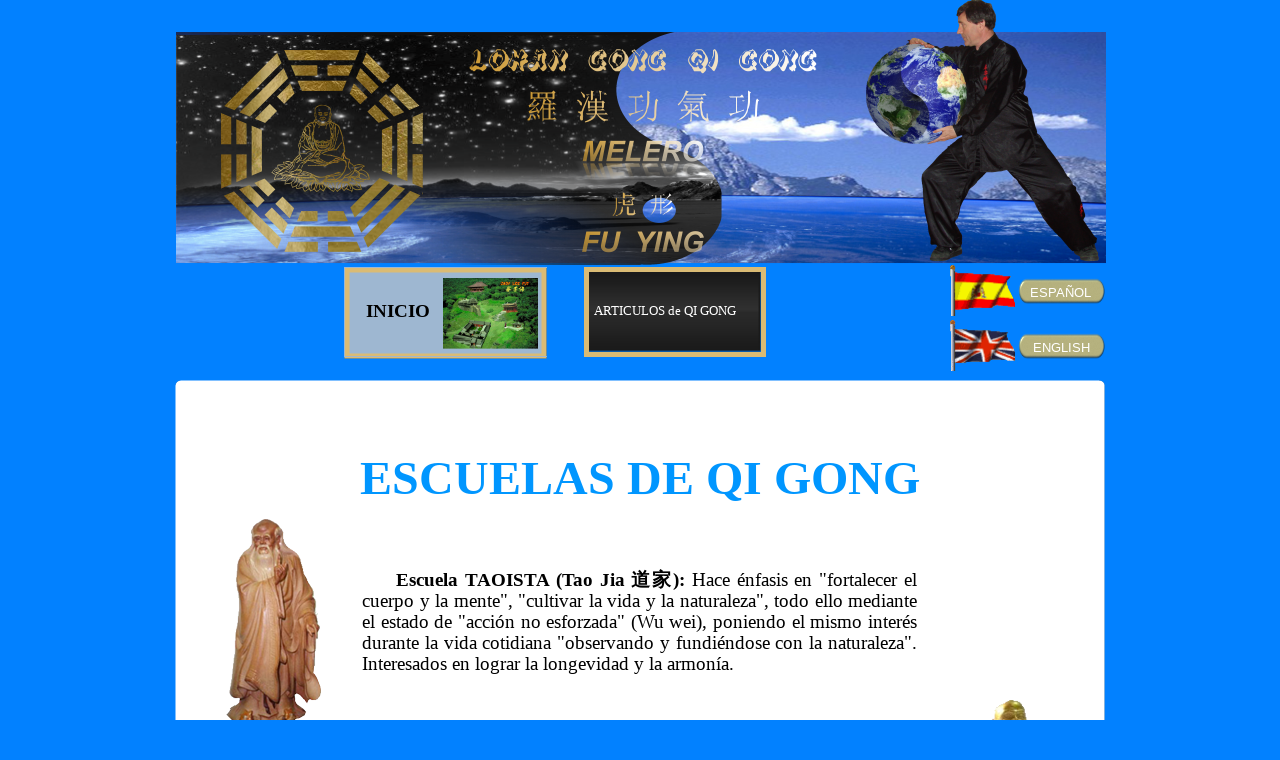

--- FILE ---
content_type: text/html
request_url: http://fu-ying.es/escuelas-de-qi-gong.htm
body_size: 8923
content:
<!doctype html>
<html>
<head>
<title>QI GONG - CHI KUNG FU YING</title>
<meta http-equiv="Content-Type" content="text/html; charset=UTF-8">
<meta http-equiv="imagetoolbar" content="no">
<meta http-equiv="imagetoolbar" content="false">
<meta name="generator" content="LMSOFT Web Creator Pro, Version:6.0.0.8">
<meta http-equiv="X-UA-Compatible" content="IE=9">
<META NAME="KEYWORDS" CONTENT="fuying kungfu artesmarciales wingsingtong qigong chikung melero choyleefut valladolid">
<META NAME="DESCRIPTION" CONTENT="kungfu">
<META NAME="AUTHOR" CONTENT="Jose Melero">
<META NAME="CREATION_DATE" CONTENT="01/06/2014">
<META HTTP-EQUIV="CONTENT-LANGUAGE" CONTENT="Español">
<link href="./lmwcglobal.css" rel="stylesheet" type="text/css">
<link href="escuelas-de-qi-gong.css" rel="stylesheet" type="text/css">
<script type="text/javascript" src="./jquery/jquery-1.5.1.min.js"></script>
<script type="text/javascript" src="./jquery/jquery-ui-1.8.11.custom.min.js"></script>
<link rel="stylesheet" href="./jquery/themes/base/jquery.ui.all.css" type="text/css" media="all" />
<script type="text/javascript" src="./jquery/LMCenterInWindow.js"></script>

<script type="text/javascript" src="./lmpres90.js"></script><noscript></noscript>
<script type="text/javascript" src="./menusystemmodel001.js"></script><noscript></noscript>



</head>

<body style="margin-Left:0px;margin-Top:0px;margin-Bottom:0px;margin-Right:0px; background-color:#0281ff;">

<DIV class="cLinkHidden">
<a href="./qi-gong.htm" title="QI GONG - CHI KUNG FU YING">QI GONG - CHI KUNG FU YING</a><br>
<a href="./escuelas-de-qi-gong.htm" title="QI GONG - CHI KUNG FU YING">QI GONG - CHI KUNG FU YING</a><br>
<a href="./lohan-gong.htm" title="QI GONG - CHI KUNG FU YING">QI GONG - CHI KUNG FU YING</a><br>
<a href="./ejercicios-esenciales-de-lohan-gong.htm" title="QI GONG - CHI KUNG FU YING">QI GONG - CHI KUNG FU YING</a><br>
<a href="./las-manos-de-los-18-lohan.htm" title="QI GONG - CHI KUNG FU YING">QI GONG - CHI KUNG FU YING</a><br>
<a href="./templo-de-las-artes-marciales2c-fu-ying-melero.htm" title="Kung Fu, Qi Gong,  Tai Chi Chuan, FU YING MELERO">Kung Fu, Qi Gong,  Tai Chi Chuan, FU YING MELERO</a><br>
<a href="./qi-gong-scholl.htm" title="qi gong - chi kung FU YING">qi gong - chi kung FU YING</a><br>
</DIV>

<div id='Page'>
   <div id='Box3'>
      <div id='Text3'>
         <p style="line-height:0;text-align:center"><font face="Times New Roman" color="#0096ff"><span style="font-size:36pt;line-height:54px;"><b>ESCUELAS DE QI GONG</b></span></font></p>
      </div>
      <div id='Img1'>
         <img id='Img1Inner' src='./images/acumodel.png' alt="" />
      </div>
      <div id='Text6'>
         <p style="line-height:0;text-align:right"><font face="Times New Roman" color="#0096ff"><span style="font-size:18pt;line-height:27px;">José L. MELERO</span></font></p><p style="line-height:0;text-align:right"><font face="Times New Roman" color="#0096ff"><span style="font-size:18pt;line-height:27px;">melero@fu-ying.es</span></font></p>
      </div>
      <div id='Img3'>
         <img id='Img3Inner' src='./images/laotze-a.png' alt="" />
      </div>
      <div id='Img4'>
         <img id='Img4Inner' src='./images/buda_1.png' alt="" />
      </div>
      <div id='Img5'>
         <img id='Img5Inner' src='./images/confucio-a.png' alt="" />
      </div>
      <div id='Img6'>
         <img id='Img6Inner' src='./images/guerrero-3-a.png' alt="" />
      </div>
      <div id='Text7'>
         <p style="line-height:0;text-align:justify"><font face="Times New Roman"><span style="font-size:14pt;line-height:21px;">&nbsp;&nbsp;&nbsp;&nbsp; <b>Escuela TAOISTA (Tao Jia 道家):</b> Hace énfasis en &quot;fortalecer el cuerpo y la mente&quot;, &quot;cultivar la vida y la naturaleza&quot;, todo ello mediante el estado de &quot;acción no esforzada&quot; (Wu wei), poniendo el mismo interés durante la vida cotidiana &quot;observando y fundiéndose con la naturaleza&quot;. Interesados en lograr la longevidad y la armonía.</span></font></p><p style="line-height:0;text-align:justify"><font face="Times New Roman"><span style="font-size:14pt;line-height:21px;"><br /></span></font></p><p style="line-height:0;text-align:justify"><font face="Times New Roman"><span style="font-size:14pt;line-height:21px;"><br /></span></font></p><p style="line-height:0;text-align:justify"><font face="Times New Roman"><span style="font-size:14pt;line-height:21px;"><br /></span></font></p><p style="line-height:0;text-align:justify"><font face="Times New Roman"><span style="font-size:14pt;line-height:21px;"><b>&nbsp;&nbsp;&nbsp;&nbsp; Escuela BUDISTA (Fo Jia 佛家):</b> Pone énfasis en la quietud mental y en la meditación (controlar la mente), y la necesidad de salvar a todos los organismos vivos; no prestan atención o no le dan importancia al cuerpo. Es de inspiración religiosa y se interesa en lograr la SABIDURÍA e ILUMINACIÓN.</span></font></p><p style="line-height:0;text-align:justify"><font face="Times New Roman"><span style="font-size:14pt;line-height:21px;"><br /></span></font></p><p style="line-height:0;text-align:justify"><font face="Times New Roman"><span style="font-size:14pt;line-height:21px;"><br /></span></font></p><p style="line-height:0;text-align:justify"><font face="Times New Roman"><span style="font-size:14pt;line-height:21px;"><br /></span></font></p><p style="line-height:0;text-align:justify"><font face="Times New Roman"><span style="font-size:14pt;line-height:21px;"><b>&nbsp;&nbsp;&nbsp;&nbsp; Escuela de CONFUCIO (Ru Jia 儒家): </b>Enfatiza en &quot;regular la mente&quot;, &quot;sinceridad&quot;, &quot;cultivar el carácter moral&quot; siendo consciente de las relaciones sociales basadas en la concepción de una Energía Universal: insta a los practicantes a alcanzar un estado de &quot;descanso, calma y quietud&quot;.</span></font></p><p style="line-height:0;text-align:justify"><font face="Times New Roman"><span style="font-size:14pt;line-height:21px;"><br /></span></font></p><p style="line-height:0;text-align:justify"><font face="Times New Roman"><span style="font-size:14pt;line-height:21px;"><br /></span></font></p><p style="line-height:0;text-align:justify"><font face="Times New Roman"><span style="font-size:14pt;line-height:21px;"><br /></span></font></p><p style="line-height:0;text-align:justify"><font face="Times New Roman"><span style="font-size:14pt;line-height:21px;"><b>&nbsp;&nbsp;&nbsp;&nbsp; Escuela MÉDICA (Yi Jia 醫家):</b> Forma parte de la medicina tradicional China. El propósito principal es practicar QI GONG para curar y prevenir enfermedades, promocionar la salud y prolongar la vida favoreciendo la circulación de la energía interior &quot;Qi&quot;, regulando las funciones orgánicas, fomentando el funcionamiento del sistema inmunitario y sirviendo de terapia coadyuvante para otros tipos de tratamiento médico.</span></font></p><p style="line-height:0;text-align:justify"><font face="Times New Roman"><span style="font-size:14pt;line-height:21px;"><br /></span></font></p><p style="line-height:0;text-align:justify"><font face="Times New Roman"><span style="font-size:14pt;line-height:21px;"><br /></span></font></p><p style="line-height:0;text-align:justify"><font face="Times New Roman"><span style="font-size:14pt;line-height:21px;"><br /></span></font></p><p style="line-height:0;text-align:justify"><font face="Times New Roman"><span style="font-size:14pt;line-height:21px;">&nbsp;&nbsp;&nbsp;&nbsp; <b>Escuela de ARTE MARCIAL (Wu Jia 武家):</b> Potencia y fortalece el cuerpo y la mente por medio de técnicas respiratorias&nbsp; y de acondicionamiento corporal para afrontar ataques externos, agresiones físicas y morales, y así lograr una mejor auto defensa frente a los adversarios.</span></font></p>
      </div>
   </div>
   <div id='BotonIrInicio'>
      <div id='Img2'>
         <img id='Img2Inner' src='./images/templo-menu.png' alt="" />
      </div>
      <div id='Text1'>
         <p style="line-height:0;text-align:center"><font face="Times New Roman"><span style="font-size:14pt;line-height:21px;"><b>INICIO</b></span></font></p>
      </div>
      <div id='But1' class='Up'><p></p><div id='lBut1Up'></div></div>
   </div>
   <div id='Img7'>
      <img id='Img7Inner' src='./images/web-cabecera-qi-gong_1.png' alt="" />
   </div>
   <div id='Img8'>
      <img id='Img8Inner' src='./images/espain.gif' alt="" />
   </div>
   <div id='Img9'>
      <img id='Img9Inner' src='./images/bandera-de-gran-bretana.gif' alt="" />
   </div>
   <div id='BEnglish' class='Up'><p></p><div id='lBEnglishUp'>ENGLISH</div></div>
   <div id='BEspanyol' class='Up'><p></p><div id='lBEspanyolUp'>ESPAÑOL</div></div>
   <div id='QiGong'></div>
   <script type="text/javascript" src="./escuelas-de-qi-gong.js"></script>
   <noscript></noscript>
</div>
</body>
</html>


--- FILE ---
content_type: text/css
request_url: http://fu-ying.es/lmwcglobal.css
body_size: 610
content:
h0 {margin: 0px;padding: 0px;}
h1 {font-family: Arial ;font-size:14pt;font-weight:700;font-style:italic;color:#000000;margin:0px;padding:0px;}
h2 {font-family: Times New Roman ;font-size:12pt;font-weight:400;color:#ffffff;margin:0px;padding:0px;}
h3 {font-family: Times New Roman ;font-size:12pt;font-weight:400;color:#ffffff;margin:0px;padding:0px;}
h4 {font-family: Times New Roman ;font-size:12pt;font-weight:400;color:#ffffff;margin:0px;padding:0px;}
h5 {font-family: Times New Roman ;font-size:12pt;font-weight:400;color:#ffffff;margin:0px;padding:0px;}
#Page {margin-left:auto;margin-right:auto;}


--- FILE ---
content_type: text/css
request_url: http://fu-ying.es/escuelas-de-qi-gong.css
body_size: 4605
content:
p {margin:0px; padding:0px; line-height:100%}
.cLinkHidden {position:absolute; visibility:hidden; left:0px; top:0px; width:0px; height:0px; overflow:hidden;}
#Page {overflow:hidden;position:relative;width:1024px;height:1590px;z-index:1;}
#Box3 {display:block;overflow:hidden;position:absolute;left:47px;top:380px;width:930px;height:1128px;z-index:2;background:url('./images/escuelas-de-qi-gong_Box3.png');background-repeat:no-repeat;}
#Text3 {display:block;position:absolute;left:176px;top:71px;width:577px;height:64px;z-index:3;}
#Img1 {display:block;overflow:hidden;position:absolute;left:788px;top:664px;width:101px;height:260px;z-index:4;}
#Img1Inner {position:absolute;width:101px;height:260px;border:0px;}
#Text6 {display:block;position:absolute;left:674px;top:1051px;width:221px;height:56px;z-index:5;}
#Img3 {display:block;overflow:hidden;position:absolute;left:49px;top:135px;width:100px;height:214px;z-index:6;}
#Img3Inner {position:absolute;width:100px;height:214px;border:0px;}
#Img4 {display:block;overflow:hidden;position:absolute;left:756px;top:314px;width:165px;height:180px;z-index:7;}
#Img4Inner {position:absolute;width:165px;height:180px;border:0px;}
#Img5 {display:block;overflow:hidden;position:absolute;left:55px;top:493px;width:87px;height:217px;z-index:8;}
#Img5Inner {position:absolute;width:87px;height:217px;border:0px;}
#Img6 {display:block;overflow:hidden;position:absolute;left:32px;top:846px;width:155px;height:220px;z-index:9;}
#Img6Inner {position:absolute;width:155px;height:220px;border:0px;}
#Text7 {display:block;position:absolute;left:187px;top:189px;width:555px;height:829px;z-index:10;}
#QiGong {display:block;z-index:2086;position:absolute;left:456px;top:267px;width:182px;height:90px;}
#BotonIrInicio {display:block;overflow:hidden;position:absolute;left:216px;top:267px;width:203px;height:92px;z-index:12;background:url('./images/escuelas-de-qi-gong_BotonIrInicio.png');background-repeat:no-repeat;}
#Img2 {display:block;overflow:hidden;position:absolute;left:99px;top:11px;width:95px;height:71px;z-index:13;}
#Img2Inner {position:absolute;width:95px;height:71px;border:0px;}
#Text1 {display:block;position:absolute;left:15px;top:33px;width:77px;height:24px;z-index:14;}
#But1 {display:block;overflow:hidden;position:absolute;left:0px;top:0px;width:205px;height:90px;z-index:15;background:url('./buttons/escuelas-de-qi-gong_But1.png');background-repeat:no-repeat;}
#But1.Up {background-position: 0 0;}
#But1.Down {background-position: -205px 0;}
#But1.Over {background-position: -410px 0;}
#But1 p {cursor:pointer;position:absolute;z-index:2;font-weight:normal;font-family:Arial;font-size:11px;color:#000000;}
#But1.Up p {top:48px;left:105px;}
#But1.Down p {top:49px;left:106px;}
#But1.Over p {top:48px;left:105px;}
#But1 div {display:none;}
#Img7 {display:block;overflow:hidden;position:absolute;left:48px;top:0px;width:930px;height:265px;z-index:16;}
#Img7Inner {position:absolute;width:930px;height:265px;border:0px;}
#Img8 {display:block;overflow:hidden;position:absolute;left:820px;top:265px;width:69px;height:51px;z-index:17;}
#Img8Inner {position:absolute;width:69px;height:51px;border:0px;}
#Img9 {display:block;overflow:hidden;position:absolute;left:820px;top:320px;width:69px;height:51px;z-index:18;}
#Img9Inner {position:absolute;width:69px;height:51px;border:0px;}
#BEnglish {display:block;overflow:hidden;position:absolute;left:889px;top:331px;width:89px;height:30px;z-index:19;background:url('./buttons/escuelas-de-qi-gong_BEnglish.png');background-repeat:no-repeat;}
#BEnglish.Up {background-position: 0 0;}
#BEnglish.Down {background-position: -89px 0;}
#BEnglish.Over {background-position: -178px 0;}
#BEnglish p {cursor:pointer;position:absolute;z-index:2;font-weight:normal;font-family:Arial;font-size:13px;color:#FFFFFF;}
#BEnglish.Up p {top:10px;left:16px;}
#BEnglish.Down p {top:11px;left:17px;}
#BEnglish.Over p {top:10px;left:16px;}
#BEnglish div {display:none;}
#BEspanyol {display:block;overflow:hidden;position:absolute;left:889px;top:276px;width:89px;height:30px;z-index:20;background:url('./buttons/escuelas-de-qi-gong_BEnglish.png');background-repeat:no-repeat;}
#BEspanyol.Up {background-position: 0 0;}
#BEspanyol.Down {background-position: -89px 0;}
#BEspanyol.Over {background-position: -178px 0;}
#BEspanyol p {cursor:default;position:absolute;z-index:2;font-weight:normal;font-family:Arial;font-size:13px;color:#FFFFFF;}
#BEspanyol.Up p {top:10px;left:13px;}
#BEspanyol.Down p {top:11px;left:14px;}
#BEspanyol.Over p {top:10px;left:13px;}
#BEspanyol div {display:none;}


--- FILE ---
content_type: application/javascript
request_url: http://fu-ying.es/escuelas-de-qi-gong.js
body_size: 3120
content:
//LMSOFT Web Creator Pro, Version:6.0.0.8
//LMSOFT Kernel 90

var projectroot="./";
InitResources2('es');
var LMObjects = new Array();
var objindex=0;
var fontbase=96.;
//---------------------------------------------------------------------------------------------
try {
if(isValideBrowser(7.00,5.00)) {
//---------------------------------------------------------------------------------------------
LMObjects[objindex++] = LMDiv("Page",1,0,0,null,0,null,null,null,null,0);
defpagewitdh=1024;
LMObjects[objindex++] = LMDiv("Box3",1,1,0,null,0,null,null,null,null,0);
branchlist = new Array();
LMObjects[objindex++] = LMText("Text3",1,1,0,null,0,null,branchlist,null,null);
LMObjects[objindex++] = LMImage("Img1",1,1,0,null,0,null,null,null,null,0);
if(is.ns) Img1=FindTagFromId('Img1');
branchlist = new Array();
LMObjects[objindex++] = LMText("Text6",1,1,0,null,0,null,branchlist,null,null);
LMObjects[objindex++] = LMImage("Img3",1,1,0,null,0,null,null,null,null,0);
if(is.ns) Img3=FindTagFromId('Img3');
LMObjects[objindex++] = LMImage("Img4",1,1,0,null,0,null,null,null,null,0);
if(is.ns) Img4=FindTagFromId('Img4');
LMObjects[objindex++] = LMImage("Img5",1,1,0,null,0,null,null,null,null,0);
if(is.ns) Img5=FindTagFromId('Img5');
LMObjects[objindex++] = LMImage("Img6",1,1,0,null,0,null,null,null,null,0);
if(is.ns) Img6=FindTagFromId('Img6');
branchlist = new Array();
LMObjects[objindex++] = LMText("Text7",1,1,0,null,0,null,branchlist,null,null);
menusystemmodel001Show("QiGong");
LMObjects[objindex++] = LMDiv("BotonIrInicio",1,1,0,null,0,null,null,null,null,0);
LMObjects[objindex++] = LMImage("Img2",1,1,0,null,0,null,null,null,null,0);
if(is.ns) Img2=FindTagFromId('Img2');
branchlist = new Array();
LMObjects[objindex++] = LMText("Text1",1,1,0,null,0,null,branchlist,null,null);
LMObjects[objindex++] = LMButton("But1",1,1,0,null,0,null,new LMBranchEx("0","./templo-de-las-artes-marciales2c-fu-ying-melero.htm",null,0.0,null,null,1,1,1,1,1,1,0,640,480,"_self"),null,null,null,0,0,1);
LMObjects[objindex++] = LMImage("Img7",1,1,0,null,0,null,null,null,null,0);
if(is.ns) Img7=FindTagFromId('Img7');
LMObjects[objindex++] = LMImage("Img8",1,1,0,null,0,null,null,null,null,0);
if(is.ns) Img8=FindTagFromId('Img8');
LMObjects[objindex++] = LMImage("Img9",1,1,0,null,0,null,null,null,null,0);
if(is.ns) Img9=FindTagFromId('Img9');
LMObjects[objindex++] = LMButton("BEnglish",1,1,0,null,0,null,new LMBranchEx("0","./qi-gong-scholl.htm",null,0.0,null,null,1,1,1,1,1,1,0,640,480,"_self"),null,null,null,0,0,1);
LMObjects[objindex++] = LMButton("BEspanyol",1,1,0,null,0,null,null,null,null,null,0,0,0);
//---------------------------------------------------------------------------------------------
}
}catch(e) {
alert(e.message);
}
SetBaseColor(0x3ec,0x3fb,0x72);
LMObjectAnimate();

function PageTrapClick(e)
{
	if(is.ns && e.which!=1) return false;
	if(is.ie && event.button!=1) return false;
	if(is.ns && is.major<5) if(NSLMGlobalDn(e)==false) return false;
}
document.onmousedown=PageTrapClick;
document.oncontextmenu=new Function("return false;");


--- FILE ---
content_type: application/javascript
request_url: http://fu-ying.es/menusystemmodel001.js
body_size: 5155
content:
function menusystemmodel001Show(mnuname) {
	x=0;y=0;
	z_index++;
	var MenuSystemItems = null;
	var miindex= 0;
	var preventopti;
	var index= z_index;

	MenuSystemItems = new Array();
	miindex=0;
	MenuSystemItems[miindex++] = new LMMenuItemStruct(mnuname + "_MenuItem2",0,0,402,26,0,0,null,0,null,new LMBranchEx("0",projectroot+"qi-gong.htm",null,0.0,null,null,1,1,1,1,1,1,0,640,480,"_self"),null,null,projectroot+"menusystemmodel001/menusystemitem0.png",projectroot+"menusystemmodel001/menusystemitem0_over.png",null, "cursor:inherit;position:absolute;left:6px;top:5px;font-weight:0;font-family:Verdana;font-size:10pt;color:rgb(255,255,255);", "cursor:inherit;position:absolute;left:6px;top:5px;font-weight:0;font-family:Verdana;font-size:10pt;color:rgb(0,0,0);", "QI&nbsp;GONG&nbsp;-&nbsp;CHI&nbsp;KUNG");
	preventopti = "./menusystemmodel001/menusystemitem0.png";
	preventopti = "./menusystemmodel001/menusystemitem0_over.png";
	MenuSystemItems[miindex++] = new LMMenuItemStruct(mnuname + "_MenuItem3",0,25,402,25,0,0,null,0,null,new LMBranchEx("0",projectroot+"escuelas-de-qi-gong.htm",null,0.0,null,null,1,1,1,1,1,1,0,640,480,"_self"),null,null,projectroot+"menusystemmodel001/menusystemitem1.png",projectroot+"menusystemmodel001/menusystemitem1_over.png",null, "cursor:inherit;position:absolute;left:6px;top:4px;font-weight:0;font-family:Verdana;font-size:10pt;color:rgb(255,255,255);", "cursor:inherit;position:absolute;left:6px;top:4px;font-weight:0;font-family:Verdana;font-size:10pt;color:rgb(0,0,0);", "ESCUELAS&nbsp;DE&nbsp;QI&nbsp;GONG");
	preventopti = "./menusystemmodel001/menusystemitem1.png";
	preventopti = "./menusystemmodel001/menusystemitem1_over.png";
	MenuSystemItems[miindex++] = new LMMenuItemStruct(mnuname + "_MenuItem4",0,49,402,25,0,0,null,0,null,new LMBranchEx("0",projectroot+"lohan-gong.htm",null,0.0,null,null,1,1,1,1,1,1,0,640,480,"_self"),null,null,projectroot+"menusystemmodel001/menusystemitem2.png",projectroot+"menusystemmodel001/menusystemitem2_over.png",null, "cursor:inherit;position:absolute;left:6px;top:4px;font-weight:0;font-family:Verdana;font-size:10pt;color:rgb(255,255,255);", "cursor:inherit;position:absolute;left:6px;top:4px;font-weight:0;font-family:Verdana;font-size:10pt;color:rgb(0,0,0);", "LOHAN&nbsp;GONG");
	preventopti = "./menusystemmodel001/menusystemitem2.png";
	preventopti = "./menusystemmodel001/menusystemitem2_over.png";
	MenuSystemItems[miindex++] = new LMMenuItemStruct(mnuname + "_MenuItem5",0,73,402,25,0,0,null,0,null,new LMBranchEx("0",projectroot+"ejercicios-esenciales-de-lohan-gong.htm",null,0.0,null,null,1,1,1,1,1,1,0,640,480,"_self"),null,null,projectroot+"menusystemmodel001/menusystemitem3.png",projectroot+"menusystemmodel001/menusystemitem3_over.png",null, "cursor:inherit;position:absolute;left:6px;top:4px;font-weight:0;font-family:Verdana;font-size:10pt;color:rgb(255,255,255);", "cursor:inherit;position:absolute;left:6px;top:4px;font-weight:0;font-family:Verdana;font-size:10pt;color:rgb(0,0,0);", "EJERCICIOS&nbsp;ESENCIALES&nbsp;de&nbsp;LOHAN&nbsp;GONG");
	preventopti = "./menusystemmodel001/menusystemitem3.png";
	preventopti = "./menusystemmodel001/menusystemitem3_over.png";
	MenuSystemItems[miindex++] = new LMMenuItemStruct(mnuname + "_MenuItem6",0,97,402,26,0,0,null,0,null,new LMBranchEx("0",projectroot+"las-manos-de-los-18-lohan.htm",null,0.0,null,null,1,1,1,1,1,1,0,640,480,"_self"),null,null,projectroot+"menusystemmodel001/menusystemitem4.png",projectroot+"menusystemmodel001/menusystemitem4_over.png",null, "cursor:inherit;position:absolute;left:6px;top:4px;font-weight:0;font-family:Verdana;font-size:10pt;color:rgb(255,255,255);", "cursor:inherit;position:absolute;left:6px;top:4px;font-weight:0;font-family:Verdana;font-size:10pt;color:rgb(0,0,0);", "LAS&nbsp;MANOS&nbsp;DE&nbsp;LOS&nbsp;18&nbsp;LOHAN");
	preventopti = "./menusystemmodel001/menusystemitem4.png";
	preventopti = "./menusystemmodel001/menusystemitem4_over.png";
	var MenuSystemModel001_MNU1 = new LMMenu(mnuname, "MenuSystemModel001_MNU1",x+50,y+88,402,123,0,0,null,0,null,MenuSystemItems,0);
	LMObjects[objindex++]= MenuSystemModel001_MNU1;

	MenuSystemItems = new Array();
	miindex=0;
	MenuSystemItems[miindex++] = new LMMenuItemStruct(mnuname + "_MenuItem1",0,0,182,90,0,0,null,0,null,null,null,null,projectroot+"menusystemmodel001/menusystemitem5.png",projectroot+"menusystemmodel001/menusystemitem5_over.png",MenuSystemModel001_MNU1, "cursor:inherit;position:absolute;left:10px;top:37px;font-weight:0;font-family:Verdana;font-size:10pt;color:rgb(255,255,255);", "cursor:inherit;position:absolute;left:10px;top:37px;font-weight:0;font-family:Verdana;font-size:10pt;color:rgb(0,0,0);", "ARTICULOS&nbsp;de&nbsp;QI&nbsp;GONG");
	preventopti = "./menusystemmodel001/menusystemitem5.png";
	preventopti = "./menusystemmodel001/menusystemitem5_over.png";
	var MenuSystemModel001_MNU2 = new LMMenu(mnuname, mnuname,x+0,y+0,182,90,1,0,null,0,null,MenuSystemItems,1);
	LMObjects[objindex++]= MenuSystemModel001_MNU2;

	AddAnchorTagToObject(mnuname);
	RegisterMainMenu(MenuSystemModel001_MNU2);

	ReIndexMenu(MenuSystemModel001_MNU2, index);

}
